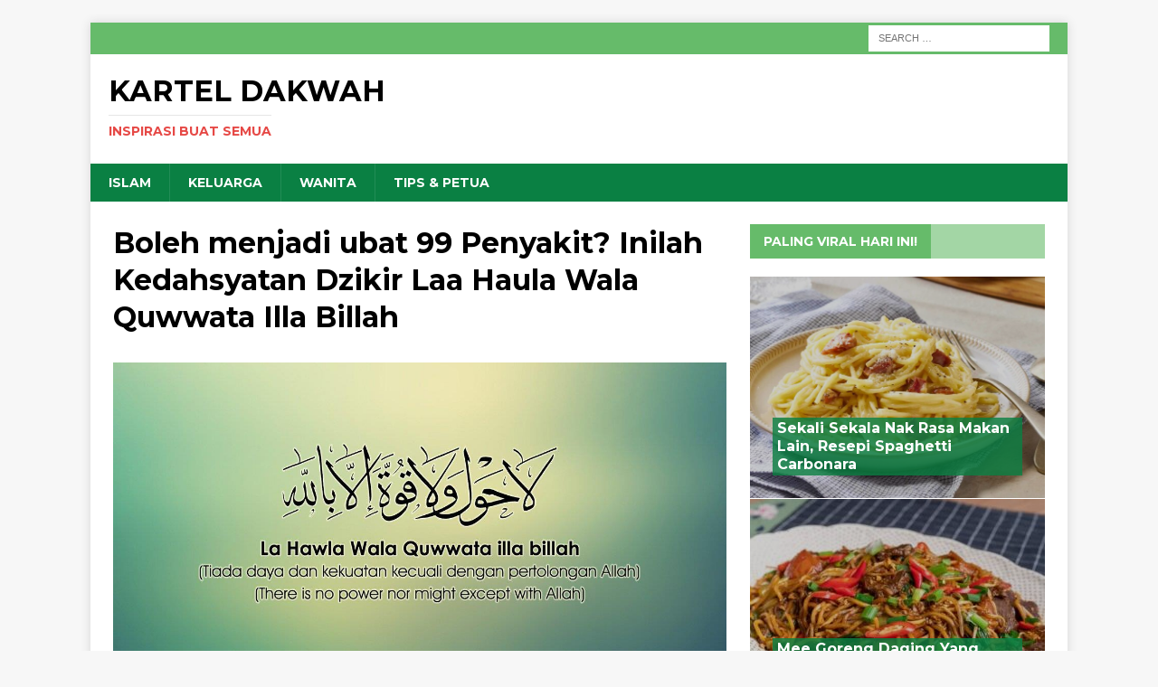

--- FILE ---
content_type: text/html; charset=UTF-8
request_url: https://www.karteldakwah.com/boleh-menjadi-ubat-99-penyakit-inilah-kedahsyatan-dzikir-laa-haula-wala-quwwata-illa-billah/
body_size: 10390
content:
<!DOCTYPE html>
<html class="no-js mh-one-sb" lang="en-US">
<head>
	<meta property="fb:pages" content="896548560524447" />
<meta property="fb:pages" content="104916548544422" />

<meta name="google-site-verification" content="f4faSsHUBnJRYc5mbHexoy2FQ-RGp61uY_1hStM1gR0" />
<meta charset="UTF-8">
<meta name="viewport" content="width=device-width, initial-scale=1.0">
<link rel="profile" href="http://gmpg.org/xfn/11" />
<link rel="pingback" href="https://www.karteldakwah.com/xmlrpc.php" />
<title>Boleh menjadi ubat 99 Penyakit? Inilah Kedahsyatan Dzikir Laa Haula Wala Quwwata Illa Billah &#8211; Kartel Dakwah</title>
<meta name='robots' content='max-image-preview:large' />
<link rel='dns-prefetch' href='//fonts.googleapis.com' />
<link rel="alternate" type="application/rss+xml" title="Kartel Dakwah &raquo; Feed" href="https://www.karteldakwah.com/feed/" />
<link rel="alternate" type="application/rss+xml" title="Kartel Dakwah &raquo; Comments Feed" href="https://www.karteldakwah.com/comments/feed/" />
<link rel="alternate" type="application/rss+xml" title="Kartel Dakwah &raquo; Boleh menjadi ubat 99 Penyakit? Inilah Kedahsyatan Dzikir Laa Haula Wala Quwwata Illa Billah Comments Feed" href="https://www.karteldakwah.com/boleh-menjadi-ubat-99-penyakit-inilah-kedahsyatan-dzikir-laa-haula-wala-quwwata-illa-billah/feed/" />
<script type="text/javascript">
/* <![CDATA[ */
window._wpemojiSettings = {"baseUrl":"https:\/\/s.w.org\/images\/core\/emoji\/15.0.3\/72x72\/","ext":".png","svgUrl":"https:\/\/s.w.org\/images\/core\/emoji\/15.0.3\/svg\/","svgExt":".svg","source":{"concatemoji":"https:\/\/www.karteldakwah.com\/wp-includes\/js\/wp-emoji-release.min.js?ver=6.6.4"}};
/*! This file is auto-generated */
!function(i,n){var o,s,e;function c(e){try{var t={supportTests:e,timestamp:(new Date).valueOf()};sessionStorage.setItem(o,JSON.stringify(t))}catch(e){}}function p(e,t,n){e.clearRect(0,0,e.canvas.width,e.canvas.height),e.fillText(t,0,0);var t=new Uint32Array(e.getImageData(0,0,e.canvas.width,e.canvas.height).data),r=(e.clearRect(0,0,e.canvas.width,e.canvas.height),e.fillText(n,0,0),new Uint32Array(e.getImageData(0,0,e.canvas.width,e.canvas.height).data));return t.every(function(e,t){return e===r[t]})}function u(e,t,n){switch(t){case"flag":return n(e,"\ud83c\udff3\ufe0f\u200d\u26a7\ufe0f","\ud83c\udff3\ufe0f\u200b\u26a7\ufe0f")?!1:!n(e,"\ud83c\uddfa\ud83c\uddf3","\ud83c\uddfa\u200b\ud83c\uddf3")&&!n(e,"\ud83c\udff4\udb40\udc67\udb40\udc62\udb40\udc65\udb40\udc6e\udb40\udc67\udb40\udc7f","\ud83c\udff4\u200b\udb40\udc67\u200b\udb40\udc62\u200b\udb40\udc65\u200b\udb40\udc6e\u200b\udb40\udc67\u200b\udb40\udc7f");case"emoji":return!n(e,"\ud83d\udc26\u200d\u2b1b","\ud83d\udc26\u200b\u2b1b")}return!1}function f(e,t,n){var r="undefined"!=typeof WorkerGlobalScope&&self instanceof WorkerGlobalScope?new OffscreenCanvas(300,150):i.createElement("canvas"),a=r.getContext("2d",{willReadFrequently:!0}),o=(a.textBaseline="top",a.font="600 32px Arial",{});return e.forEach(function(e){o[e]=t(a,e,n)}),o}function t(e){var t=i.createElement("script");t.src=e,t.defer=!0,i.head.appendChild(t)}"undefined"!=typeof Promise&&(o="wpEmojiSettingsSupports",s=["flag","emoji"],n.supports={everything:!0,everythingExceptFlag:!0},e=new Promise(function(e){i.addEventListener("DOMContentLoaded",e,{once:!0})}),new Promise(function(t){var n=function(){try{var e=JSON.parse(sessionStorage.getItem(o));if("object"==typeof e&&"number"==typeof e.timestamp&&(new Date).valueOf()<e.timestamp+604800&&"object"==typeof e.supportTests)return e.supportTests}catch(e){}return null}();if(!n){if("undefined"!=typeof Worker&&"undefined"!=typeof OffscreenCanvas&&"undefined"!=typeof URL&&URL.createObjectURL&&"undefined"!=typeof Blob)try{var e="postMessage("+f.toString()+"("+[JSON.stringify(s),u.toString(),p.toString()].join(",")+"));",r=new Blob([e],{type:"text/javascript"}),a=new Worker(URL.createObjectURL(r),{name:"wpTestEmojiSupports"});return void(a.onmessage=function(e){c(n=e.data),a.terminate(),t(n)})}catch(e){}c(n=f(s,u,p))}t(n)}).then(function(e){for(var t in e)n.supports[t]=e[t],n.supports.everything=n.supports.everything&&n.supports[t],"flag"!==t&&(n.supports.everythingExceptFlag=n.supports.everythingExceptFlag&&n.supports[t]);n.supports.everythingExceptFlag=n.supports.everythingExceptFlag&&!n.supports.flag,n.DOMReady=!1,n.readyCallback=function(){n.DOMReady=!0}}).then(function(){return e}).then(function(){var e;n.supports.everything||(n.readyCallback(),(e=n.source||{}).concatemoji?t(e.concatemoji):e.wpemoji&&e.twemoji&&(t(e.twemoji),t(e.wpemoji)))}))}((window,document),window._wpemojiSettings);
/* ]]> */
</script>
<style id='wp-emoji-styles-inline-css' type='text/css'>

	img.wp-smiley, img.emoji {
		display: inline !important;
		border: none !important;
		box-shadow: none !important;
		height: 1em !important;
		width: 1em !important;
		margin: 0 0.07em !important;
		vertical-align: -0.1em !important;
		background: none !important;
		padding: 0 !important;
	}
</style>
<link rel='stylesheet' id='wp-block-library-css' href='https://www.karteldakwah.com/wp-includes/css/dist/block-library/style.min.css?ver=6.6.4' type='text/css' media='all' />
<style id='classic-theme-styles-inline-css' type='text/css'>
/*! This file is auto-generated */
.wp-block-button__link{color:#fff;background-color:#32373c;border-radius:9999px;box-shadow:none;text-decoration:none;padding:calc(.667em + 2px) calc(1.333em + 2px);font-size:1.125em}.wp-block-file__button{background:#32373c;color:#fff;text-decoration:none}
</style>
<style id='global-styles-inline-css' type='text/css'>
:root{--wp--preset--aspect-ratio--square: 1;--wp--preset--aspect-ratio--4-3: 4/3;--wp--preset--aspect-ratio--3-4: 3/4;--wp--preset--aspect-ratio--3-2: 3/2;--wp--preset--aspect-ratio--2-3: 2/3;--wp--preset--aspect-ratio--16-9: 16/9;--wp--preset--aspect-ratio--9-16: 9/16;--wp--preset--color--black: #000000;--wp--preset--color--cyan-bluish-gray: #abb8c3;--wp--preset--color--white: #ffffff;--wp--preset--color--pale-pink: #f78da7;--wp--preset--color--vivid-red: #cf2e2e;--wp--preset--color--luminous-vivid-orange: #ff6900;--wp--preset--color--luminous-vivid-amber: #fcb900;--wp--preset--color--light-green-cyan: #7bdcb5;--wp--preset--color--vivid-green-cyan: #00d084;--wp--preset--color--pale-cyan-blue: #8ed1fc;--wp--preset--color--vivid-cyan-blue: #0693e3;--wp--preset--color--vivid-purple: #9b51e0;--wp--preset--gradient--vivid-cyan-blue-to-vivid-purple: linear-gradient(135deg,rgba(6,147,227,1) 0%,rgb(155,81,224) 100%);--wp--preset--gradient--light-green-cyan-to-vivid-green-cyan: linear-gradient(135deg,rgb(122,220,180) 0%,rgb(0,208,130) 100%);--wp--preset--gradient--luminous-vivid-amber-to-luminous-vivid-orange: linear-gradient(135deg,rgba(252,185,0,1) 0%,rgba(255,105,0,1) 100%);--wp--preset--gradient--luminous-vivid-orange-to-vivid-red: linear-gradient(135deg,rgba(255,105,0,1) 0%,rgb(207,46,46) 100%);--wp--preset--gradient--very-light-gray-to-cyan-bluish-gray: linear-gradient(135deg,rgb(238,238,238) 0%,rgb(169,184,195) 100%);--wp--preset--gradient--cool-to-warm-spectrum: linear-gradient(135deg,rgb(74,234,220) 0%,rgb(151,120,209) 20%,rgb(207,42,186) 40%,rgb(238,44,130) 60%,rgb(251,105,98) 80%,rgb(254,248,76) 100%);--wp--preset--gradient--blush-light-purple: linear-gradient(135deg,rgb(255,206,236) 0%,rgb(152,150,240) 100%);--wp--preset--gradient--blush-bordeaux: linear-gradient(135deg,rgb(254,205,165) 0%,rgb(254,45,45) 50%,rgb(107,0,62) 100%);--wp--preset--gradient--luminous-dusk: linear-gradient(135deg,rgb(255,203,112) 0%,rgb(199,81,192) 50%,rgb(65,88,208) 100%);--wp--preset--gradient--pale-ocean: linear-gradient(135deg,rgb(255,245,203) 0%,rgb(182,227,212) 50%,rgb(51,167,181) 100%);--wp--preset--gradient--electric-grass: linear-gradient(135deg,rgb(202,248,128) 0%,rgb(113,206,126) 100%);--wp--preset--gradient--midnight: linear-gradient(135deg,rgb(2,3,129) 0%,rgb(40,116,252) 100%);--wp--preset--font-size--small: 13px;--wp--preset--font-size--medium: 20px;--wp--preset--font-size--large: 36px;--wp--preset--font-size--x-large: 42px;--wp--preset--spacing--20: 0.44rem;--wp--preset--spacing--30: 0.67rem;--wp--preset--spacing--40: 1rem;--wp--preset--spacing--50: 1.5rem;--wp--preset--spacing--60: 2.25rem;--wp--preset--spacing--70: 3.38rem;--wp--preset--spacing--80: 5.06rem;--wp--preset--shadow--natural: 6px 6px 9px rgba(0, 0, 0, 0.2);--wp--preset--shadow--deep: 12px 12px 50px rgba(0, 0, 0, 0.4);--wp--preset--shadow--sharp: 6px 6px 0px rgba(0, 0, 0, 0.2);--wp--preset--shadow--outlined: 6px 6px 0px -3px rgba(255, 255, 255, 1), 6px 6px rgba(0, 0, 0, 1);--wp--preset--shadow--crisp: 6px 6px 0px rgba(0, 0, 0, 1);}:where(.is-layout-flex){gap: 0.5em;}:where(.is-layout-grid){gap: 0.5em;}body .is-layout-flex{display: flex;}.is-layout-flex{flex-wrap: wrap;align-items: center;}.is-layout-flex > :is(*, div){margin: 0;}body .is-layout-grid{display: grid;}.is-layout-grid > :is(*, div){margin: 0;}:where(.wp-block-columns.is-layout-flex){gap: 2em;}:where(.wp-block-columns.is-layout-grid){gap: 2em;}:where(.wp-block-post-template.is-layout-flex){gap: 1.25em;}:where(.wp-block-post-template.is-layout-grid){gap: 1.25em;}.has-black-color{color: var(--wp--preset--color--black) !important;}.has-cyan-bluish-gray-color{color: var(--wp--preset--color--cyan-bluish-gray) !important;}.has-white-color{color: var(--wp--preset--color--white) !important;}.has-pale-pink-color{color: var(--wp--preset--color--pale-pink) !important;}.has-vivid-red-color{color: var(--wp--preset--color--vivid-red) !important;}.has-luminous-vivid-orange-color{color: var(--wp--preset--color--luminous-vivid-orange) !important;}.has-luminous-vivid-amber-color{color: var(--wp--preset--color--luminous-vivid-amber) !important;}.has-light-green-cyan-color{color: var(--wp--preset--color--light-green-cyan) !important;}.has-vivid-green-cyan-color{color: var(--wp--preset--color--vivid-green-cyan) !important;}.has-pale-cyan-blue-color{color: var(--wp--preset--color--pale-cyan-blue) !important;}.has-vivid-cyan-blue-color{color: var(--wp--preset--color--vivid-cyan-blue) !important;}.has-vivid-purple-color{color: var(--wp--preset--color--vivid-purple) !important;}.has-black-background-color{background-color: var(--wp--preset--color--black) !important;}.has-cyan-bluish-gray-background-color{background-color: var(--wp--preset--color--cyan-bluish-gray) !important;}.has-white-background-color{background-color: var(--wp--preset--color--white) !important;}.has-pale-pink-background-color{background-color: var(--wp--preset--color--pale-pink) !important;}.has-vivid-red-background-color{background-color: var(--wp--preset--color--vivid-red) !important;}.has-luminous-vivid-orange-background-color{background-color: var(--wp--preset--color--luminous-vivid-orange) !important;}.has-luminous-vivid-amber-background-color{background-color: var(--wp--preset--color--luminous-vivid-amber) !important;}.has-light-green-cyan-background-color{background-color: var(--wp--preset--color--light-green-cyan) !important;}.has-vivid-green-cyan-background-color{background-color: var(--wp--preset--color--vivid-green-cyan) !important;}.has-pale-cyan-blue-background-color{background-color: var(--wp--preset--color--pale-cyan-blue) !important;}.has-vivid-cyan-blue-background-color{background-color: var(--wp--preset--color--vivid-cyan-blue) !important;}.has-vivid-purple-background-color{background-color: var(--wp--preset--color--vivid-purple) !important;}.has-black-border-color{border-color: var(--wp--preset--color--black) !important;}.has-cyan-bluish-gray-border-color{border-color: var(--wp--preset--color--cyan-bluish-gray) !important;}.has-white-border-color{border-color: var(--wp--preset--color--white) !important;}.has-pale-pink-border-color{border-color: var(--wp--preset--color--pale-pink) !important;}.has-vivid-red-border-color{border-color: var(--wp--preset--color--vivid-red) !important;}.has-luminous-vivid-orange-border-color{border-color: var(--wp--preset--color--luminous-vivid-orange) !important;}.has-luminous-vivid-amber-border-color{border-color: var(--wp--preset--color--luminous-vivid-amber) !important;}.has-light-green-cyan-border-color{border-color: var(--wp--preset--color--light-green-cyan) !important;}.has-vivid-green-cyan-border-color{border-color: var(--wp--preset--color--vivid-green-cyan) !important;}.has-pale-cyan-blue-border-color{border-color: var(--wp--preset--color--pale-cyan-blue) !important;}.has-vivid-cyan-blue-border-color{border-color: var(--wp--preset--color--vivid-cyan-blue) !important;}.has-vivid-purple-border-color{border-color: var(--wp--preset--color--vivid-purple) !important;}.has-vivid-cyan-blue-to-vivid-purple-gradient-background{background: var(--wp--preset--gradient--vivid-cyan-blue-to-vivid-purple) !important;}.has-light-green-cyan-to-vivid-green-cyan-gradient-background{background: var(--wp--preset--gradient--light-green-cyan-to-vivid-green-cyan) !important;}.has-luminous-vivid-amber-to-luminous-vivid-orange-gradient-background{background: var(--wp--preset--gradient--luminous-vivid-amber-to-luminous-vivid-orange) !important;}.has-luminous-vivid-orange-to-vivid-red-gradient-background{background: var(--wp--preset--gradient--luminous-vivid-orange-to-vivid-red) !important;}.has-very-light-gray-to-cyan-bluish-gray-gradient-background{background: var(--wp--preset--gradient--very-light-gray-to-cyan-bluish-gray) !important;}.has-cool-to-warm-spectrum-gradient-background{background: var(--wp--preset--gradient--cool-to-warm-spectrum) !important;}.has-blush-light-purple-gradient-background{background: var(--wp--preset--gradient--blush-light-purple) !important;}.has-blush-bordeaux-gradient-background{background: var(--wp--preset--gradient--blush-bordeaux) !important;}.has-luminous-dusk-gradient-background{background: var(--wp--preset--gradient--luminous-dusk) !important;}.has-pale-ocean-gradient-background{background: var(--wp--preset--gradient--pale-ocean) !important;}.has-electric-grass-gradient-background{background: var(--wp--preset--gradient--electric-grass) !important;}.has-midnight-gradient-background{background: var(--wp--preset--gradient--midnight) !important;}.has-small-font-size{font-size: var(--wp--preset--font-size--small) !important;}.has-medium-font-size{font-size: var(--wp--preset--font-size--medium) !important;}.has-large-font-size{font-size: var(--wp--preset--font-size--large) !important;}.has-x-large-font-size{font-size: var(--wp--preset--font-size--x-large) !important;}
:where(.wp-block-post-template.is-layout-flex){gap: 1.25em;}:where(.wp-block-post-template.is-layout-grid){gap: 1.25em;}
:where(.wp-block-columns.is-layout-flex){gap: 2em;}:where(.wp-block-columns.is-layout-grid){gap: 2em;}
:root :where(.wp-block-pullquote){font-size: 1.5em;line-height: 1.6;}
</style>
<link rel='stylesheet' id='mh-magazine-css' href='https://www.karteldakwah.com/wp-content/themes/mh-magazine/style.css?ver=3.8.1' type='text/css' media='all' />
<link rel='stylesheet' id='mh-font-awesome-css' href='https://www.karteldakwah.com/wp-content/themes/mh-magazine/includes/font-awesome.min.css' type='text/css' media='all' />
<link rel='stylesheet' id='mh-google-fonts-css' href='https://fonts.googleapis.com/css?family=Montserrat:300,400,400italic,600,700' type='text/css' media='all' />
<script type="text/javascript" src="https://www.karteldakwah.com/wp-includes/js/jquery/jquery.min.js?ver=3.7.1" id="jquery-core-js"></script>
<script type="text/javascript" src="https://www.karteldakwah.com/wp-includes/js/jquery/jquery-migrate.min.js?ver=3.4.1" id="jquery-migrate-js"></script>
<script type="text/javascript" src="https://www.karteldakwah.com/wp-content/themes/mh-magazine/js/scripts.js?ver=3.8.1" id="mh-scripts-js"></script>
<link rel="https://api.w.org/" href="https://www.karteldakwah.com/wp-json/" /><link rel="alternate" title="JSON" type="application/json" href="https://www.karteldakwah.com/wp-json/wp/v2/posts/5273" /><link rel="EditURI" type="application/rsd+xml" title="RSD" href="https://www.karteldakwah.com/xmlrpc.php?rsd" />
<meta name="generator" content="WordPress 6.6.4" />
<link rel="canonical" href="https://www.karteldakwah.com/boleh-menjadi-ubat-99-penyakit-inilah-kedahsyatan-dzikir-laa-haula-wala-quwwata-illa-billah/" />
<link rel='shortlink' href='https://www.karteldakwah.com/?p=5273' />
<link rel="alternate" title="oEmbed (JSON)" type="application/json+oembed" href="https://www.karteldakwah.com/wp-json/oembed/1.0/embed?url=https%3A%2F%2Fwww.karteldakwah.com%2Fboleh-menjadi-ubat-99-penyakit-inilah-kedahsyatan-dzikir-laa-haula-wala-quwwata-illa-billah%2F" />
<link rel="alternate" title="oEmbed (XML)" type="text/xml+oembed" href="https://www.karteldakwah.com/wp-json/oembed/1.0/embed?url=https%3A%2F%2Fwww.karteldakwah.com%2Fboleh-menjadi-ubat-99-penyakit-inilah-kedahsyatan-dzikir-laa-haula-wala-quwwata-illa-billah%2F&#038;format=xml" />
<style type="text/css">
.mh-navigation li:hover, .mh-navigation ul li:hover > ul, .mh-main-nav-wrap, .mh-main-nav, .mh-social-nav li a:hover, .entry-tags li, .mh-slider-caption, .mh-widget-layout8 .mh-widget-title .mh-footer-widget-title-inner, .mh-widget-col-1 .mh-slider-caption, .mh-widget-col-1 .mh-posts-lineup-caption, .mh-carousel-layout1, .mh-spotlight-widget, .mh-social-widget li a, .mh-author-bio-widget, .mh-footer-widget .mh-tab-comment-excerpt, .mh-nip-item:hover .mh-nip-overlay, .mh-widget .tagcloud a, .mh-footer-widget .tagcloud a, .mh-footer, .mh-copyright-wrap, input[type=submit]:hover, #infinite-handle span:hover { background: #0a8043; }
.mh-extra-nav-bg { background: rgba(10, 128, 67, 0.2); }
.mh-slider-caption, .mh-posts-stacked-title, .mh-posts-lineup-caption { background: #0a8043; background: rgba(10, 128, 67, 0.8); }
@media screen and (max-width: 900px) { #mh-mobile .mh-slider-caption, #mh-mobile .mh-posts-lineup-caption { background: rgba(10, 128, 67, 1); } }
.slicknav_menu, .slicknav_nav ul, #mh-mobile .mh-footer-widget .mh-posts-stacked-overlay { border-color: #0a8043; }
.mh-copyright, .mh-copyright a { color: #fff; }
.mh-widget-layout4 .mh-widget-title { background: #66bb6a; background: rgba(102, 187, 106, 0.6); }
.mh-preheader, .mh-wide-layout .mh-subheader, .mh-ticker-title, .mh-main-nav li:hover, .mh-footer-nav, .slicknav_menu, .slicknav_btn, .slicknav_nav .slicknav_item:hover, .slicknav_nav a:hover, .mh-back-to-top, .mh-subheading, .entry-tags .fa, .entry-tags li:hover, .mh-widget-layout2 .mh-widget-title, .mh-widget-layout4 .mh-widget-title-inner, .mh-widget-layout4 .mh-footer-widget-title, .mh-widget-layout5 .mh-widget-title-inner, .mh-widget-layout6 .mh-widget-title, #mh-mobile .flex-control-paging li a.flex-active, .mh-image-caption, .mh-carousel-layout1 .mh-carousel-caption, .mh-tab-button.active, .mh-tab-button.active:hover, .mh-footer-widget .mh-tab-button.active, .mh-social-widget li:hover a, .mh-footer-widget .mh-social-widget li a, .mh-footer-widget .mh-author-bio-widget, .tagcloud a:hover, .mh-widget .tagcloud a:hover, .mh-footer-widget .tagcloud a:hover, .mh-posts-stacked-item .mh-meta, .page-numbers:hover, .mh-loop-pagination .current, .mh-comments-pagination .current, .pagelink, a:hover .pagelink, input[type=submit], #infinite-handle span { background: #66bb6a; }
.mh-main-nav-wrap .slicknav_nav ul, blockquote, .mh-widget-layout1 .mh-widget-title, .mh-widget-layout3 .mh-widget-title, .mh-widget-layout5 .mh-widget-title, .mh-widget-layout8 .mh-widget-title:after, #mh-mobile .mh-slider-caption, .mh-carousel-layout1, .mh-spotlight-widget, .mh-author-bio-widget, .mh-author-bio-title, .mh-author-bio-image-frame, .mh-video-widget, .mh-tab-buttons, textarea:hover, input[type=text]:hover, input[type=email]:hover, input[type=tel]:hover, input[type=url]:hover { border-color: #66bb6a; }
.mh-dropcap, .mh-carousel-layout1 .flex-direction-nav a, .mh-carousel-layout2 .mh-carousel-caption, .mh-posts-digest-small-category, .mh-posts-lineup-more, .bypostauthor .fn:after, .mh-comment-list .comment-reply-link:before, #respond #cancel-comment-reply-link:before { color: #66bb6a; }
</style>
<!--[if lt IE 9]>
<script src="https://www.karteldakwah.com/wp-content/themes/mh-magazine/js/css3-mediaqueries.js"></script>
<![endif]-->
<style type="text/css">
.entry-content { font-size: 18px; font-size: 1.125rem; }
h1, h2, h3, h4, h5, h6, .mh-custom-posts-small-title { font-family: "Montserrat", sans-serif; }
body { font-family: "Montserrat", sans-serif; }
</style>
</head>
<body id="mh-mobile" class="post-template-default single single-post postid-5273 single-format-standard mh-boxed-layout mh-right-sb mh-loop-layout1 mh-widget-layout4 mh-loop-hide-caption" itemscope="itemscope" itemtype="http://schema.org/WebPage">
<div class="mh-container mh-container-outer">
<div class="mh-header-nav-mobile clearfix"></div>
	<div class="mh-preheader">
    	<div class="mh-container mh-container-inner mh-row clearfix">
										<div class="mh-header-bar-content mh-header-bar-top-right mh-col-1-3 clearfix">
											<aside class="mh-header-search mh-header-search-top">
							<form role="search" method="get" class="search-form" action="https://www.karteldakwah.com/">
				<label>
					<span class="screen-reader-text">Search for:</span>
					<input type="search" class="search-field" placeholder="Search &hellip;" value="" name="s" />
				</label>
				<input type="submit" class="search-submit" value="Search" />
			</form>						</aside>
									</div>
					</div>
	</div>
<header class="mh-header" itemscope="itemscope" itemtype="http://schema.org/WPHeader">
	<div class="mh-container mh-container-inner clearfix">
		<div class="mh-custom-header clearfix">
<div class="mh-header-columns mh-row clearfix">
<div class="mh-col-1-1 mh-site-identity">
<div class="mh-site-logo" role="banner" itemscope="itemscope" itemtype="http://schema.org/Brand">
<div class="mh-header-text">
<a class="mh-header-text-link" href="https://www.karteldakwah.com/" title="Kartel Dakwah" rel="home">
<h2 class="mh-header-title">Kartel Dakwah</h2>
<h3 class="mh-header-tagline">Inspirasi Buat Semua</h3>
</a>
</div>
</div>
</div>
</div>
</div>
	</div>
	<div class="mh-main-nav-wrap">
		<nav class="mh-navigation mh-main-nav mh-container mh-container-inner clearfix" itemscope="itemscope" itemtype="http://schema.org/SiteNavigationElement">
			<div class="menu-main-menu-container"><ul id="menu-main-menu" class="menu"><li id="menu-item-11629" class="menu-item menu-item-type-taxonomy menu-item-object-category current-post-ancestor current-menu-parent current-post-parent menu-item-11629"><a href="https://www.karteldakwah.com/category/islam/">ISLAM</a></li>
<li id="menu-item-11631" class="menu-item menu-item-type-taxonomy menu-item-object-category menu-item-11631"><a href="https://www.karteldakwah.com/category/keluarga/">KELUARGA</a></li>
<li id="menu-item-11632" class="menu-item menu-item-type-taxonomy menu-item-object-category menu-item-11632"><a href="https://www.karteldakwah.com/category/wanita/">WANITA</a></li>
<li id="menu-item-11630" class="menu-item menu-item-type-taxonomy menu-item-object-category menu-item-11630"><a href="https://www.karteldakwah.com/category/tips-petua/">TIPS &#038; PETUA</a></li>
</ul></div>		</nav>
	</div>
	</header>
<div class="mh-wrapper clearfix">
	<div class="mh-main clearfix">
		<div id="main-content" class="mh-content" role="main" itemprop="mainContentOfPage"><article id="post-5273" class="post-5273 post type-post status-publish format-standard has-post-thumbnail hentry category-info category-islam">
	<header class="entry-header clearfix"><h1 class="entry-title">Boleh menjadi ubat 99 Penyakit? Inilah Kedahsyatan Dzikir Laa Haula Wala Quwwata Illa Billah</h1>	</header>
		<div class="entry-content clearfix">
<figure class="entry-thumbnail">
<img src="https://www.karteldakwah.com/wp-content/uploads/2018/02/safe_image-14.jpg" alt="" title="safe_image (14)" />
</figure>
<p>Inilah kisah luar biasa terkait dahsyatnya dzikir Laa Haula Wala Quwwata Illa Billah.</p>
<p>Sahabat Nabi yang bernama :’Auf bin Malik Al-Asyja’i pergi menemui Rasulullah Shallalahu alaihi wa sallam , dan berkata: “Ya Rasulullah sesungguhnya anakku Malik pergi bersamamu berperang di jalan Allah dan ia belum pulang, apa yang harus saya perbuat? Padahal seluruh pasukan sudah pulang.”</p>
<p>Rasulullah Shallalahu alaihi wa sallam bersabda: “Ya ‘Auf perbanyaklah kamu dan istrimu mengucapkan ‘Laa haula wa laa quwwata illa billah’ Tidak ada daya dan kekuatan selain dari Allah.”</p>
<p>Auf pulang ke rumah dan istrinya sendiri menanti anaknya yang belum datang. Melihat suaminya datang istrinya bertanya:</p>
<p>“Wahai ‘Auf apa yang diberikan oleh Rasulullah Shallalahu alaihi wa sallam?”</p>
<p>Auf menjawab: Beliau mewasiatkan untukku dan kamu juga agar kita banyak mengucapkan ‘Laa Haula Wala Quwwata Illa Billah’</p>
<p>Apa jawaban istri yang sholehah dan sabar ini?</p>
<p>“Ya, sungguh benar Rasulullah Shallalahu alaihi wa sallam” dan beliau selalu benar.</p>
<p>Akhirnya mereka berdua duduk terus berdzikir dengan ‘Laa Haula Wala Quwwata Illa Billah’</p>
<p>Sampai saat malam yang gelap tiba, seketika ada yang mengetuk pintu, dan Auf berdiri membuka pintu, ternyata yang datang adalah anaknya Malik membawa banyak sekali domba sebagai ghonimah.</p>
<p><img fetchpriority="high" decoding="async" class="alignnone size-full wp-image-5274" src="http://www.karteldakwah.com/wp-content/uploads/2018/02/safe_image-14.jpg" alt="" width="1200" height="675" srcset="https://www.karteldakwah.com/wp-content/uploads/2018/02/safe_image-14.jpg 1200w, https://www.karteldakwah.com/wp-content/uploads/2018/02/safe_image-14-768x432.jpg 768w, https://www.karteldakwah.com/wp-content/uploads/2018/02/safe_image-14-300x169.jpg 300w, https://www.karteldakwah.com/wp-content/uploads/2018/02/safe_image-14-1024x576.jpg 1024w" sizes="(max-width: 1200px) 100vw, 1200px" /></p>
<p>Maka Auf bertanya: Apa ini?</p>
<p>Malik menjawab:”Sesungguhnya musuh menangkapku dan mengikatku dengan rantai besi dan mengikat dua kakiku, maka ketika malam tiba saya berusaha keras untuk kabur tapi tidak bisa, karena kuatnya ikatan dikedua tangan dan kaki. Tiba-tiba ikatan borgol yang dari besi perlahan-lahan longgar sehingga ikatan dikedua tangan dan kaki bisa lepas. Maka saya bisa datang sekarang dengan kambing-kambing ghonimah ini.”</p>
<p>Maka Auf berkata: “Wahai ananda bukankah jarak antara musuh dan kita jauh sekali? Bagaimana kamu bisa datang dalam waktu satu malam?”</p>
<p>Malik menjawab: “Wahai ayahanda, demi Allah ketika ikatan itu lepas saya merasa ada Malaikat yang membawa saya.”</p>
<p>Subhanallahi al ‘adzim</p>
<p>Maka Auf mendatangi Rasulullah Shallalahu alaihi wa sallam untuk memberi kabar beliau.</p>
<p>Tapi sebelum Auf memberi kabar beliau.</p>
<p>Rasulullah saw mengatakan kepada Auf: “Wahai Auf bergembiralah bahwa Allah swt menurunkan ayatnya tentang urusanmu:</p>
<p>وَمَن يَتَّقِ ٱللَّهَ يَجۡعَل لَّهُ ۥ مَخۡرَجً۬ا (٢) وَيَرۡزُقۡهُ مِنۡ حَيۡثُ لَا يَحۡتَسِبُ‌ۚ وَمَن يَتَوَكَّلۡ عَلَى ٱللَّهِ فَهُوَ حَسۡبُهُ ۥۤ‌ۚ إِنَّ ٱللَّهَ بَـٰلِغُ أَمۡرِهِۦ‌ۚ قَدۡ جَعَلَ ٱللَّهُ لِكُلِّ شَىۡءٍ۬ قَدۡرً۬ا</p>
<p>“Barangsiapa bertakwa kepada Allah niscaya Dia akan Mengadakan baginya jalan keluar. Dan memberinya rezeki dari arah yang tiada disangka-sangkanya. Dan Barangsiapa yang bertawakkal kepada Allah niscaya Allah akan mencukupkan (keperluan)nya. Sesungguhnya Allah melaksanakan urusan yang (dikehendaki)Nya. Sesungguhnya Allah telah mengadakan ketentuan bagi tiap-tiap sesuatu.” (QS Ath-Thalaq:2-3)</p>
<p>Dzikir, Ringan di Mulut namun Berat di Timbangan Amal<br />
Ketahuilah sesungguhnya ‘Laa Haula Wala Quwwata Illa Billah’</p>
<p>Adalah harta terpendam dibawah singgasana ‘Arsy Ar-Rahman.</p>
<p>&nbsp;</p>
<p><strong>Sudah Baca, Klik Like Dan Komen Dibawah Jika Tulisan Ini Bermanfaat. TQ &#8211; IslamItuindah</strong></p>
<div class="mh-social-bottom">
<div class="mh-share-buttons clearfix">
	<a class="mh-facebook" href="#" onclick="window.open('https://www.facebook.com/sharer.php?u=https%3A%2F%2Fwww.karteldakwah.com%2Fboleh-menjadi-ubat-99-penyakit-inilah-kedahsyatan-dzikir-laa-haula-wala-quwwata-illa-billah%2F&t=Boleh+menjadi+ubat+99+Penyakit%3F+Inilah+Kedahsyatan+Dzikir+Laa+Haula+Wala+Quwwata+Illa+Billah', 'facebookShare', 'width=626,height=436'); return false;" title="Share on Facebook">
		<span class="mh-share-button"><i class="fa fa-facebook"></i></span>
	</a>
	<a class="mh-twitter" href="#" onclick="window.open('https://twitter.com/share?text=Boleh+menjadi+ubat+99+Penyakit%3F+Inilah+Kedahsyatan+Dzikir+Laa+Haula+Wala+Quwwata+Illa+Billah:&url=https%3A%2F%2Fwww.karteldakwah.com%2Fboleh-menjadi-ubat-99-penyakit-inilah-kedahsyatan-dzikir-laa-haula-wala-quwwata-illa-billah%2F', 'twitterShare', 'width=626,height=436'); return false;" title="Tweet This Post">
		<span class="mh-share-button"><i class="fa fa-twitter"></i></span>
	</a>
	<a class="mh-pinterest" href="#" onclick="window.open('https://pinterest.com/pin/create/button/?url=https%3A%2F%2Fwww.karteldakwah.com%2Fboleh-menjadi-ubat-99-penyakit-inilah-kedahsyatan-dzikir-laa-haula-wala-quwwata-illa-billah%2F&media=https://www.karteldakwah.com/wp-content/uploads/2018/02/safe_image-14.jpg&description=Boleh+menjadi+ubat+99+Penyakit%3F+Inilah+Kedahsyatan+Dzikir+Laa+Haula+Wala+Quwwata+Illa+Billah', 'pinterestShare', 'width=750,height=350'); return false;" title="Pin This Post">
		<span class="mh-share-button"><i class="fa fa-pinterest"></i></span>
	</a>
	<a class="mh-googleplus" href="#" onclick="window.open('https://plusone.google.com/_/+1/confirm?hl=en-US&url=https%3A%2F%2Fwww.karteldakwah.com%2Fboleh-menjadi-ubat-99-penyakit-inilah-kedahsyatan-dzikir-laa-haula-wala-quwwata-illa-billah%2F', 'googleShare', 'width=626,height=436'); return false;" title="Share on Google+" target="_blank">
		<span class="mh-share-button"><i class="fa fa-google-plus"></i></span>
	</a>
	<a class="mh-email" href="mailto:?subject=Boleh%20menjadi%20ubat%2099%20Penyakit%3F%20Inilah%20Kedahsyatan%20Dzikir%20Laa%20Haula%20Wala%20Quwwata%20Illa%20Billah&amp;body=https%3A%2F%2Fwww.karteldakwah.com%2Fboleh-menjadi-ubat-99-penyakit-inilah-kedahsyatan-dzikir-laa-haula-wala-quwwata-illa-billah%2F" title="Send this article to a friend" target="_blank">
		<span class="mh-share-button"><i class="fa fa-envelope-o"></i></span>
	</a>
</div></div>
	</div></article><nav class="mh-post-nav mh-row clearfix" itemscope="itemscope" itemtype="http://schema.org/SiteNavigationElement">
<div class="mh-col-1-2 mh-post-nav-item mh-post-nav-prev">
<a href="https://www.karteldakwah.com/surah-ini-jika-dibaca-pada-air-kemudian-diminum-insyaallah-akan-hilang-dukacitanya-dan-terpelihara-dari-terkejut-jika-dilakukan-7-hari-berturut-turut-insya-allah-akan-kuat-daya-ingatannya/" rel="prev"><img width="80" height="45" src="https://www.karteldakwah.com/wp-content/uploads/2018/02/safe_image-13.jpg" class="attachment-mh-magazine-small size-mh-magazine-small wp-post-image" alt="" decoding="async" srcset="https://www.karteldakwah.com/wp-content/uploads/2018/02/safe_image-13.jpg 1280w, https://www.karteldakwah.com/wp-content/uploads/2018/02/safe_image-13-768x432.jpg 768w, https://www.karteldakwah.com/wp-content/uploads/2018/02/safe_image-13-300x169.jpg 300w, https://www.karteldakwah.com/wp-content/uploads/2018/02/safe_image-13-1024x576.jpg 1024w" sizes="(max-width: 80px) 100vw, 80px" /><span>Previous</span><p>Surah Ini Jika Dibaca Pada Air Kemudian Diminum, InsyaAllah Akan Hilang Dukacitanya Dan Terpelihara Dari Terkejut . Jika Dilakukan 7 Hari Berturut-turut, Insya Allah Akan Kuat Daya Ingatannya !</p></a></div>
<div class="mh-col-1-2 mh-post-nav-item mh-post-nav-next">
<a href="https://www.karteldakwah.com/6-doa-murah-rezeki-dari-kitabullahjom-amalkan-dan-kongsikan-pada-yang-lain/" rel="next"><img width="80" height="46" src="https://www.karteldakwah.com/wp-content/uploads/2018/02/1-1-1.png" class="attachment-mh-magazine-small size-mh-magazine-small wp-post-image" alt="" decoding="async" srcset="https://www.karteldakwah.com/wp-content/uploads/2018/02/1-1-1.png 568w, https://www.karteldakwah.com/wp-content/uploads/2018/02/1-1-1-300x174.png 300w" sizes="(max-width: 80px) 100vw, 80px" /><span>Next</span><p>6 Doa Murah Rezeki Dari Kitabullah…Jom Amalkan dan Kongsikan Pada Yang Lain</p></a></div>
</nav>
<div id="comments" class="mh-comments-wrap">
			<h4 class="mh-widget-title mh-comment-form-title">
				<span class="mh-widget-title-inner">
					Be the first to comment				</span>
			</h4>	<div id="respond" class="comment-respond">
		<h3 id="reply-title" class="comment-reply-title">Leave a Reply <small><a rel="nofollow" id="cancel-comment-reply-link" href="/boleh-menjadi-ubat-99-penyakit-inilah-kedahsyatan-dzikir-laa-haula-wala-quwwata-illa-billah/#respond" style="display:none;">Cancel reply</a></small></h3><form action="https://www.karteldakwah.com/wp-comments-post.php" method="post" id="commentform" class="comment-form" novalidate><p class="comment-notes">Your email address will not be published.</p><p class="comment-form-comment"><label for="comment">Comment</label><br/><textarea id="comment" name="comment" cols="45" rows="5" aria-required="true"></textarea></p><p class="comment-form-author"><label for="author">Name </label><span class="required">*</span><br/><input id="author" name="author" type="text" value="" size="30" aria-required='true' /></p>
<p class="comment-form-email"><label for="email">Email </label><span class="required">*</span><br/><input id="email" name="email" type="text" value="" size="30" aria-required='true' /></p>
<p class="comment-form-url"><label for="url">Website</label><br/><input id="url" name="url" type="text" value="" size="30" /></p>
<p class="form-submit"><input name="submit" type="submit" id="submit" class="submit" value="Post Comment" /> <input type='hidden' name='comment_post_ID' value='5273' id='comment_post_ID' />
<input type='hidden' name='comment_parent' id='comment_parent' value='0' />
</p></form>	</div><!-- #respond -->
	</div>
		</div>
			<aside class="mh-widget-col-1 mh-sidebar" itemscope="itemscope" itemtype="http://schema.org/WPSideBar"><div id="mh_magazine_posts_stacked-7" class="mh-widget mh_magazine_posts_stacked"><h4 class="mh-widget-title"><span class="mh-widget-title-inner">Paling Viral Hari Ini!</span></h4><div class="mh-posts-stacked-widget clearfix">
							<div class="mh-posts-stacked-wrap mh-posts-stacked-large">
								<div class="mh-posts-stacked-content post-70551 post type-post status-publish format-standard has-post-thumbnail category-resepi">
									<div class="mh-posts-stacked-thumb mh-posts-stacked-thumb-large">
										<a class="mh-posts-stacked-overlay mh-posts-stacked-overlay-large" href="https://www.karteldakwah.com/sekali-sekala-nak-rasa-makan-lain-resepi-spaghetti-carbonara/"></a><img width="678" height="509" src="https://www.karteldakwah.com/wp-content/uploads/2024/10/WhatsApp-Image-2024-10-21-at-18.48.34-678x509.jpeg" class="attachment-mh-magazine-large size-mh-magazine-large wp-post-image" alt="" decoding="async" loading="lazy" srcset="https://www.karteldakwah.com/wp-content/uploads/2024/10/WhatsApp-Image-2024-10-21-at-18.48.34-678x509.jpeg 678w, https://www.karteldakwah.com/wp-content/uploads/2024/10/WhatsApp-Image-2024-10-21-at-18.48.34-326x245.jpeg 326w, https://www.karteldakwah.com/wp-content/uploads/2024/10/WhatsApp-Image-2024-10-21-at-18.48.34-80x60.jpeg 80w" sizes="(max-width: 678px) 100vw, 678px" />										<article class="mh-posts-stacked-item">
											<h3 class="mh-posts-stacked-title mh-posts-stacked-title-large">
												<a href="https://www.karteldakwah.com/sekali-sekala-nak-rasa-makan-lain-resepi-spaghetti-carbonara/" title="Sekali Sekala Nak Rasa Makan Lain, Resepi Spaghetti Carbonara" rel="bookmark">
													Sekali Sekala Nak Rasa Makan Lain, Resepi Spaghetti Carbonara												</a>
											</h3>
																																</article>
									</div>
								</div>
							</div><div class="mh-posts-stacked-wrap mh-posts-stacked-columns clearfix">
							<div class="mh-posts-stacked-wrap mh-posts-stacked-small">
								<div class="mh-posts-stacked-content post-70547 post type-post status-publish format-standard has-post-thumbnail category-resepi">
									<div class="mh-posts-stacked-thumb mh-posts-stacked-thumb-small">
										<a class="mh-posts-stacked-overlay mh-posts-stacked-overlay-small" href="https://www.karteldakwah.com/mee-goreng-daging-yang-simple-dan-sedap-lagi-kalau-buat-pedas/"></a><img width="326" height="245" src="https://www.karteldakwah.com/wp-content/uploads/2024/10/WhatsApp-Image-2024-10-21-at-09.14.01-326x245.jpeg" class="attachment-mh-magazine-medium size-mh-magazine-medium wp-post-image" alt="" decoding="async" loading="lazy" srcset="https://www.karteldakwah.com/wp-content/uploads/2024/10/WhatsApp-Image-2024-10-21-at-09.14.01-326x245.jpeg 326w, https://www.karteldakwah.com/wp-content/uploads/2024/10/WhatsApp-Image-2024-10-21-at-09.14.01-678x509.jpeg 678w, https://www.karteldakwah.com/wp-content/uploads/2024/10/WhatsApp-Image-2024-10-21-at-09.14.01-80x60.jpeg 80w" sizes="(max-width: 326px) 100vw, 326px" />										<article class="mh-posts-stacked-item">
											<h3 class="mh-posts-stacked-title mh-posts-stacked-title-small">
												<a href="https://www.karteldakwah.com/mee-goreng-daging-yang-simple-dan-sedap-lagi-kalau-buat-pedas/" title="Mee Goreng Daging Yang simple Dan Sedap Lagi Kalau Buat Pedas&#8230;" rel="bookmark">
													Mee Goreng Daging Yang simple Dan Sedap Lagi Kalau Buat Pedas&#8230;												</a>
											</h3>
																																</article>
									</div>
								</div>
							</div>							<div class="mh-posts-stacked-wrap mh-posts-stacked-small">
								<div class="mh-posts-stacked-content post-70544 post type-post status-publish format-standard has-post-thumbnail category-resepi">
									<div class="mh-posts-stacked-thumb mh-posts-stacked-thumb-small">
										<a class="mh-posts-stacked-overlay mh-posts-stacked-overlay-small" href="https://www.karteldakwah.com/kuih-sedap-pulut-bakar-yang-selalu-ramai-yang-makan-dan-suka/"></a><img width="326" height="245" src="https://www.karteldakwah.com/wp-content/uploads/2024/10/WhatsApp-Image-2024-10-21-at-08.16.04-326x245.jpeg" class="attachment-mh-magazine-medium size-mh-magazine-medium wp-post-image" alt="" decoding="async" loading="lazy" srcset="https://www.karteldakwah.com/wp-content/uploads/2024/10/WhatsApp-Image-2024-10-21-at-08.16.04-326x245.jpeg 326w, https://www.karteldakwah.com/wp-content/uploads/2024/10/WhatsApp-Image-2024-10-21-at-08.16.04-678x509.jpeg 678w, https://www.karteldakwah.com/wp-content/uploads/2024/10/WhatsApp-Image-2024-10-21-at-08.16.04-80x60.jpeg 80w" sizes="(max-width: 326px) 100vw, 326px" />										<article class="mh-posts-stacked-item">
											<h3 class="mh-posts-stacked-title mh-posts-stacked-title-small">
												<a href="https://www.karteldakwah.com/kuih-sedap-pulut-bakar-yang-selalu-ramai-yang-makan-dan-suka/" title="Kuih Sedap Pulut Bakar Yang Selalu Ramai Yang Makan Dan Suka&#8230;" rel="bookmark">
													Kuih Sedap Pulut Bakar Yang Selalu Ramai Yang Makan Dan Suka&#8230;												</a>
											</h3>
																																</article>
									</div>
								</div>
							</div>							<div class="mh-posts-stacked-wrap mh-posts-stacked-small">
								<div class="mh-posts-stacked-content post-70541 post type-post status-publish format-standard category-resepi">
									<div class="mh-posts-stacked-thumb mh-posts-stacked-thumb-small">
										<a class="mh-posts-stacked-overlay mh-posts-stacked-overlay-small mh-posts-stacked-overlay-last" href="https://www.karteldakwah.com/sedap-kalau-dapat-makan-tempe-resepi-tempe-jawa-gerenti/"></a><img class="mh-image-placeholder" src="https://www.karteldakwah.com/wp-content/themes/mh-magazine/images/placeholder-medium.png" alt="No Picture" />										<article class="mh-posts-stacked-item">
											<h3 class="mh-posts-stacked-title mh-posts-stacked-title-small">
												<a href="https://www.karteldakwah.com/sedap-kalau-dapat-makan-tempe-resepi-tempe-jawa-gerenti/" title="Sedap Kalau Dapat Makan Tempe, Resepi Tempe Jawa Gerenti&#8230;" rel="bookmark">
													Sedap Kalau Dapat Makan Tempe, Resepi Tempe Jawa Gerenti&#8230;												</a>
											</h3>
																																</article>
									</div>
								</div>
							</div>							<div class="mh-posts-stacked-wrap mh-posts-stacked-small">
								<div class="mh-posts-stacked-content post-70537 post type-post status-publish format-standard has-post-thumbnail category-resepi">
									<div class="mh-posts-stacked-thumb mh-posts-stacked-thumb-small">
										<a class="mh-posts-stacked-overlay mh-posts-stacked-overlay-small mh-posts-stacked-overlay-last" href="https://www.karteldakwah.com/cara-untuk-nak-buat-cekodok-pisang-yang-rangup-dan-lembut-di-makan/"></a><img width="326" height="245" src="https://www.karteldakwah.com/wp-content/uploads/2024/10/WhatsApp-Image-2024-10-19-at-01.26.26-326x245.jpeg" class="attachment-mh-magazine-medium size-mh-magazine-medium wp-post-image" alt="" decoding="async" loading="lazy" srcset="https://www.karteldakwah.com/wp-content/uploads/2024/10/WhatsApp-Image-2024-10-19-at-01.26.26-326x245.jpeg 326w, https://www.karteldakwah.com/wp-content/uploads/2024/10/WhatsApp-Image-2024-10-19-at-01.26.26-80x60.jpeg 80w" sizes="(max-width: 326px) 100vw, 326px" />										<article class="mh-posts-stacked-item">
											<h3 class="mh-posts-stacked-title mh-posts-stacked-title-small">
												<a href="https://www.karteldakwah.com/cara-untuk-nak-buat-cekodok-pisang-yang-rangup-dan-lembut-di-makan/" title="Cara Untuk Nak Buat Cekodok Pisang Yang Rangup Dan Lembut Di Makan&#8230;" rel="bookmark">
													Cara Untuk Nak Buat Cekodok Pisang Yang Rangup Dan Lembut Di Makan&#8230;												</a>
											</h3>
																																</article>
									</div>
								</div>
							</div></div>
</div>
</div>	</aside>	</div>
    </div>
